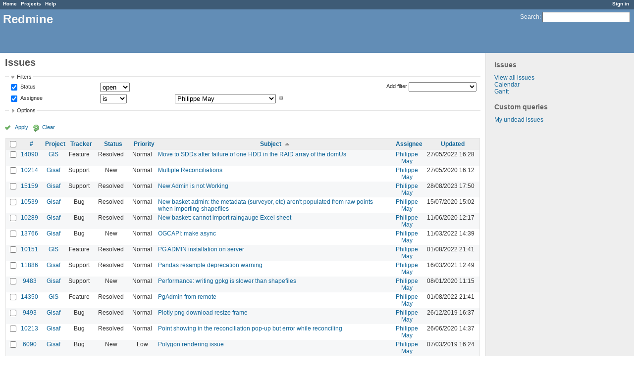

--- FILE ---
content_type: text/html; charset=utf-8
request_url: https://redmine.auroville.org.in/issues?assigned_to_id=3&page=6&per_page=25&set_filter=1&sort=subject%2Cpriority%3Adesc%2Cupdated_on%3Adesc
body_size: 7899
content:
<!DOCTYPE html>
<html lang="en">
<head>
<meta charset="utf-8" />
<meta http-equiv="X-UA-Compatible" content="IE=edge"/>
<title>Issues - Redmine</title>
<meta name="viewport" content="width=device-width, initial-scale=1, maximum-scale=1, user-scalable=no">
<meta name="description" content="Redmine" />
<meta name="keywords" content="issue,bug,tracker" />
<meta name="csrf-param" content="authenticity_token" />
<meta name="csrf-token" content="QAaZ9nk0T6nl8Lt1EZI+Zk2BxI3kHVyzhgi28zXjkvDU2jvBrL3Zjt/XAQTrNEHbRGmd+f5/2tnD//nt9iqodg==" />
<link rel='shortcut icon' href='/favicon.ico' />
<link rel="stylesheet" media="all" href="/stylesheets/jquery/jquery-ui-1.11.0.css" />
<link rel="stylesheet" media="all" href="/stylesheets/application.css" />
<link rel="stylesheet" media="all" href="/stylesheets/responsive.css" />

<script src="/javascripts/jquery-1.11.1-ui-1.11.0-ujs-3.1.4.js"></script>
<script src="/javascripts/application.js"></script>
<script src="/javascripts/responsive.js"></script>
<script>
//<![CDATA[
$(window).load(function(){ warnLeavingUnsaved('The current page contains unsaved text that will be lost if you leave this page.'); });
//]]>
</script>


<!-- page specific tags -->
<script>
//<![CDATA[
var datepickerOptions={dateFormat: 'yy-mm-dd', firstDay: 1, showOn: 'button', buttonImageOnly: true, buttonImage: '/images/calendar.png', showButtonPanel: true, showWeek: true, showOtherMonths: true, selectOtherMonths: true, changeMonth: true, changeYear: true, beforeShow: beforeShowDatePicker};
//]]>
</script>    <link rel="alternate" type="application/atom+xml" title="Issues" href="https://redmine.auroville.org.in/issues.atom" />
    <link rel="alternate" type="application/atom+xml" title="Details of all changes" href="https://redmine.auroville.org.in/issues/changes.atom" />
<script src="/javascripts/context_menu.js"></script><link rel="stylesheet" media="screen" href="/stylesheets/context_menu.css" /></head>
<body class="controller-issues action-index">

<div id="wrapper">

<div class="flyout-menu js-flyout-menu">


        <div class="flyout-menu__search">
            <form action="/search" accept-charset="UTF-8" method="get"><input name="utf8" type="hidden" value="&#x2713;" />
            <input type="hidden" name="issues" value="1" />
            <label class="search-magnifier search-magnifier--flyout" for="flyout-search">&#9906;</label>
            <input type="text" name="q" id="flyout-search" class="small js-search-input" placeholder="Search" />
</form>        </div>



    <h3>General</h3>
    <span class="js-general-menu"></span>

    <span class="js-sidebar flyout-menu__sidebar"></span>

    <h3>Profile</h3>
    <span class="js-profile-menu"></span>

</div>

<div id="wrapper2">
<div id="wrapper3">
<div id="top-menu">
    <div id="account">
        <ul><li><a class="login" href="/login">Sign in</a></li></ul>    </div>
    
    <ul><li><a class="home" href="/">Home</a></li><li><a class="projects" href="/projects">Projects</a></li><li><a class="help" href="https://www.redmine.org/guide">Help</a></li></ul></div>

<div id="header">

    <a href="#" class="mobile-toggle-button js-flyout-menu-toggle-button"></a>

    <div id="quick-search">
        <form action="/search" accept-charset="UTF-8" method="get"><input name="utf8" type="hidden" value="&#x2713;" />
        <input type="hidden" name="issues" value="1" />
        <label for='q'>
          <a accesskey="4" href="/search">Search</a>:
        </label>
        <input type="text" name="q" id="q" size="20" class="small" accesskey="f" />
</form>        
    </div>

    <h1>Redmine</h1>

</div>

<div id="main" class="">
    <div id="sidebar">
            <h3>Issues</h3>

<ul>
<li><a href="/issues?set_filter=1">View all issues</a></li>

<li><a href="/issues/calendar">Calendar</a></li>
<li><a href="/issues/gantt">Gantt</a></li>

</ul>




<h3>Custom queries</h3>
<ul class="queries"><li><a class="query" href="/issues?query_id=31">My undead issues</a></li></ul>




        
    </div>

    <div id="content">
        
        <div class="contextual">
</div>

<h2>Issues</h2>

<form id="query_form" action="/issues" accept-charset="UTF-8" method="get"><input name="utf8" type="hidden" value="&#x2713;" />
  <div id="query_form_with_buttons" class="hide-when-print">
    <input type="hidden" name="set_filter" id="set_filter" value="1" />
    <div id="query_form_content">
    <fieldset id="filters" class="collapsible ">
      <legend onclick="toggleFieldset(this);">Filters</legend>
      <div style="">
        <script>
//<![CDATA[

var operatorLabels = {"=":"is","!":"is not","o":"open","c":"closed","!*":"none","*":"any","\u003e=":"\u003e=","\u003c=":"\u003c=","\u003e\u003c":"between","\u003ct+":"in less than","\u003et+":"in more than","\u003e\u003ct+":"in the next","t+":"in","t":"today","ld":"yesterday","w":"this week","lw":"last week","l2w":"last 2 weeks","m":"this month","lm":"last month","y":"this year","\u003et-":"less than days ago","\u003ct-":"more than days ago","\u003e\u003ct-":"in the past","t-":"days ago","~":"contains","!~":"doesn't contain","=p":"any issues in project","=!p":"any issues not in project","!p":"no issues in project","*o":"any open issues","!o":"no open issues"};
var operatorByType = {"list":["=","!"],"list_status":["o","=","!","c","*"],"list_optional":["=","!","!*","*"],"list_subprojects":["*","!*","="],"date":["=","\u003e=","\u003c=","\u003e\u003c","\u003ct+","\u003et+","\u003e\u003ct+","t+","t","ld","w","lw","l2w","m","lm","y","\u003et-","\u003ct-","\u003e\u003ct-","t-","!*","*"],"date_past":["=","\u003e=","\u003c=","\u003e\u003c","\u003et-","\u003ct-","\u003e\u003ct-","t-","t","ld","w","lw","l2w","m","lm","y","!*","*"],"string":["=","~","!","!~","!*","*"],"text":["~","!~","!*","*"],"integer":["=","\u003e=","\u003c=","\u003e\u003c","!*","*"],"float":["=","\u003e=","\u003c=","\u003e\u003c","!*","*"],"relation":["=","=p","=!p","!p","*o","!o","!*","*"],"tree":["=","~","!*","*"]};
var availableFilters = {"status_id":{"type":"list_status","name":"Status","values":[["New","1"],["Discussed","8"],["Approved","7"],["In Progress","2"],["Resolved","3"],["Feedback","4"],["Closed","5"],["Rejected","6"]]},"project_id":{"type":"list","name":"Project","values":[["FAQ","102"],["Public pages","126"],["GIS","79"],["-- Geomatic studio models for Gisaf","118"],["-- Gisaf","80"],["-- Tergal","116"],["Tree Trail","130"]]},"tracker_id":{"type":"list","name":"Tracker","values":[["Bug","1"],["Feature","2"],["Support","3"],["Documentation","4"],["Task","5"],["RFD","7"]]},"priority_id":{"type":"list","name":"Priority","values":[["Low","3"],["Normal","4"],["High","5"],["Urgent","6"],["Immediate","7"]]},"author_id":{"type":"list","name":"Author","values":[["Anand Prasad","43"],["Atchuthan Manickam ","148"],["Azha Ganandhan","136"],["Bala Ramachandran","112"],["Chandresh Patel","44"],["Charles Atkinson","8"],["Christian Goni","93"],["Debojyoti Mallick","121"],["Dhanusu Venkat","159"],["Giulio Di Anastasio","72"],["Hemant Shekhar","158"],["Induja Gandhiprasad","127"],["Jeanne Latusek","102"],["Johan van den Bor","120"],["Karan Wilson","160"],["Keerthi Subramani","105"],["Madhiazhagan Selvarasu","114"],["Mahesh Arumugam","80"],["Maheshwaran Ramesh","165"],["Meera Natarajan","119"],["Murugaiyan Murugavel","68"],["Narayanamoorthi Chakaravarthi","168"],["Philippe May","3"],["Pushparaj Muthukrishnan","104"],["Richard Presley","147"],["Selvarani C","138"],["Shubhendu Dasgupta","164"],["Vishnu Sandeep","79"]]},"assigned_to_id":{"type":"list_optional","name":"Assignee","values":[["Anand Prasad","43"],["Atchuthan Manickam ","148"],["Azha Ganandhan","136"],["Bala Ramachandran","112"],["Chandresh Patel","44"],["Charles Atkinson","8"],["Christian Goni","93"],["Debojyoti Mallick","121"],["Dhanusu Venkat","159"],["Giulio Di Anastasio","72"],["Hemant Shekhar","158"],["Induja Gandhiprasad","127"],["Jeanne Latusek","102"],["Johan van den Bor","120"],["Karan Wilson","160"],["Keerthi Subramani","105"],["Madhiazhagan Selvarasu","114"],["Mahesh Arumugam","80"],["Maheshwaran Ramesh","165"],["Meera Natarajan","119"],["Murugaiyan Murugavel","68"],["Narayanamoorthi Chakaravarthi","168"],["Philippe May","3"],["Pushparaj Muthukrishnan","104"],["Richard Presley","147"],["Selvarani C","138"],["Shubhendu Dasgupta","164"],["Vishnu Sandeep","79"]]},"member_of_group":{"type":"list_optional","name":"Assignee's group","values":[["GnuHealth","14"],["Office Managers","30"],["DMG","56"],["Blue Light","6"],["FAMC","73"],["Aurinoco","69"],["Saiier","90"],["Tapasya Design Studio","115"],["L'avenir d'Auroville","123"],["PTDC","134"]]},"assigned_to_role":{"type":"list_optional","name":"Assignee's role","values":[["Manager","3"],["Developer","4"],["Reporter","5"],["Office Manager","6"],["Software users","8"],["Wiki editor","9"],["Viewer","10"]]},"fixed_version_id":{"type":"list_optional","name":"Target version","values":[]},"category_id":{"type":"list_optional","name":"Category","values":[]},"subject":{"type":"text","name":"Subject"},"description":{"type":"text","name":"Description"},"created_on":{"type":"date_past","name":"Created"},"updated_on":{"type":"date_past","name":"Updated"},"closed_on":{"type":"date_past","name":"Closed"},"start_date":{"type":"date","name":"Start date"},"due_date":{"type":"date","name":"Due date"},"estimated_hours":{"type":"float","name":"Estimated time"},"done_ratio":{"type":"integer","name":"% Done"},"relates":{"type":"relation","name":"Related to"},"duplicates":{"type":"relation","name":"Duplicates"},"duplicated":{"type":"relation","name":"Duplicated by"},"blocks":{"type":"relation","name":"Blocks"},"blocked":{"type":"relation","name":"Blocked by"},"precedes":{"type":"relation","name":"Precedes"},"follows":{"type":"relation","name":"Follows"},"copied_to":{"type":"relation","name":"Copied to"},"copied_from":{"type":"relation","name":"Copied from"},"parent_id":{"type":"tree","name":"Parent task"},"child_id":{"type":"tree","name":"Subtasks"},"issue_id":{"type":"integer","name":"Issue"}};
var labelDayPlural = "days";
var allProjects = [["FAQ","102"],["Public pages","126"],["GIS","79"],["-- Geomatic studio models for Gisaf","118"],["-- Gisaf","80"],["-- Tergal","116"],["Tree Trail","130"]];
$(document).ready(function(){
  initFilters();
  addFilter("status_id", "o", [""]);
  addFilter("assigned_to_id", "=", ["3"]);
});

//]]>
</script>
<table id="filters-table">
</table>

<div class="add-filter">
<label for="add_filter_select">Add filter</label>
<select id="add_filter_select"><option value="">&nbsp;</option>
<option value="status_id">Status</option>
<option value="project_id">Project</option>
<option value="tracker_id">Tracker</option>
<option value="priority_id">Priority</option>
<option value="author_id">Author</option>
<option value="assigned_to_id">Assignee</option>
<option value="fixed_version_id">Target version</option>
<option value="category_id">Category</option>
<option value="subject">Subject</option>
<option value="description">Description</option>
<option value="estimated_hours">Estimated time</option>
<option value="done_ratio">% Done</option>
<option value="issue_id">Issue</option><optgroup label="Assignee"><option value="member_of_group">Assignee&#39;s group</option>
<option value="assigned_to_role">Assignee&#39;s role</option></optgroup><optgroup label="Date"><option value="created_on">Created</option>
<option value="updated_on">Updated</option>
<option value="closed_on">Closed</option>
<option value="start_date">Start date</option>
<option value="due_date">Due date</option></optgroup><optgroup label="Relations"><option value="relates">Related to</option>
<option value="duplicates">Duplicates</option>
<option value="duplicated">Duplicated by</option>
<option value="blocks">Blocks</option>
<option value="blocked">Blocked by</option>
<option value="precedes">Precedes</option>
<option value="follows">Follows</option>
<option value="copied_to">Copied to</option>
<option value="copied_from">Copied from</option>
<option value="parent_id">Parent task</option>
<option value="child_id">Subtasks</option></optgroup></select>
</div>

<input type="hidden" name="f[]" id="f_" value="" />

      </div>
    </fieldset>
    <fieldset id="options" class="collapsible collapsed">
      <legend onclick="toggleFieldset(this);">Options</legend>
      <div style="display: none;">
        <table>
          <tr>
            <td class="field">Columns</td>
            <td><table class="query-columns">
  <tr>
    <td style="padding-left:0">
      <label for="available_columns">Available Columns</label>
      <br />
      <select name="available_columns[]" id="available_columns" multiple="multiple" size="10" style="width:150px" ondblclick="moveOptions(this.form.available_columns, this.form.selected_columns);"><option value="parent">Parent task</option>
<option value="author">Author</option>
<option value="category">Category</option>
<option value="fixed_version">Target version</option>
<option value="start_date">Start date</option>
<option value="due_date">Due date</option>
<option value="estimated_hours">Estimated time</option>
<option value="total_estimated_hours">Total estimated time</option>
<option value="spent_hours">Spent time</option>
<option value="total_spent_hours">Total spent time</option>
<option value="done_ratio">% Done</option>
<option value="created_on">Created</option>
<option value="closed_on">Closed</option>
<option value="relations">Related issues</option>
<option value="cf_4">Purpose</option>
<option value="cf_12">Fields</option>
<option value="cf_10">Filters</option>
<option value="cf_8">Source</option>
<option value="cf_14">Recurrency period</option>
<option value="cf_13">Statistical</option>
<option value="cf_11">Format</option>
<option value="cf_6">Recurrent</option>
<option value="cf_5">Audience</option>
<option value="cf_15">Item</option>
<option value="cf_17">Preferred vendor</option>
<option value="cf_18">Quotation system</option>
<option value="cf_19">Quotation amount</option>
<option value="cf_20">Detailed specifications</option>
<option value="cf_1">Requester&#39;s name</option>
<option value="cf_2">Requester&#39;s organization</option>
<option value="cf_3">Requester&#39;s contact</option></select>
    </td>
    <td class="buttons">
      <input type="button" value="&#8594;"
       onclick="moveOptions(this.form.available_columns, this.form.selected_columns);" /><br />
      <input type="button" value="&#8592;"
       onclick="moveOptions(this.form.selected_columns, this.form.available_columns);" />
    </td>
    <td>
      <label for="selected_columns">Selected Columns</label>
      <br />
      <select name="c[]" id="selected_columns" multiple="multiple" size="10" style="width:150px" ondblclick="moveOptions(this.form.selected_columns, this.form.available_columns);"><option value="project">Project</option>
<option value="tracker">Tracker</option>
<option value="status">Status</option>
<option value="priority">Priority</option>
<option value="subject">Subject</option>
<option value="assigned_to">Assignee</option>
<option value="updated_on">Updated</option></select>
    </td>
    <td class="buttons">
      <input type="button" value="&#8648;" onclick="moveOptionTop(this.form.selected_columns);" /><br />
      <input type="button" value="&#8593;" onclick="moveOptionUp(this.form.selected_columns);" /><br />
      <input type="button" value="&#8595;" onclick="moveOptionDown(this.form.selected_columns);" /><br />
      <input type="button" value="&#8650;" onclick="moveOptionBottom(this.form.selected_columns);" />
    </td>
  </tr>
</table>

<script>
//<![CDATA[

$(document).ready(function(){
  $('.query-columns').closest('form').submit(function(){
    $('#selected_columns option').prop('selected', true);
  });
});

//]]>
</script></td>
          </tr>
          <tr>
            <td class="field"><label for='group_by'>Group results by</label></td>
            <td><select name="group_by" id="group_by"><option value="">&nbsp;</option>
<option value="project">Project</option>
<option value="tracker">Tracker</option>
<option value="status">Status</option>
<option value="priority">Priority</option>
<option value="author">Author</option>
<option value="assigned_to">Assignee</option>
<option value="category">Category</option>
<option value="fixed_version">Target version</option>
<option value="done_ratio">% Done</option>
<option value="cf_13">Statistical</option>
<option value="cf_6">Recurrent</option>
<option value="cf_18">Quotation system</option></select></td>
          </tr>
          <tr>
            <td class="field">Show</td>
            <td><label class="inline"><input type="checkbox" name="c[]" value="description" /> Description</label></td>
          </tr>
          <tr>
            <td>Totals</td>
            <td><label class="inline"><input type="checkbox" name="t[]" value="estimated_hours" /> Estimated time</label><label class="inline"><input type="checkbox" name="t[]" value="spent_hours" /> Spent time</label><label class="inline"><input type="checkbox" name="t[]" value="cf_19" /> Quotation amount</label><input type="hidden" name="t[]" id="t_" value="" /></td>
          </tr>
        </table>
      </div>
    </fieldset>
    </div>
    <p class="buttons">
    <a href="#" onclick="$(&quot;#query_form&quot;).submit(); return false;" class="icon icon-checked">Apply</a>
    <a class="icon icon-reload" href="/issues?set_filter=1">Clear</a>
    </p>
  </div>
</form>


<form action="/issues" accept-charset="UTF-8" method="post"><input name="utf8" type="hidden" value="&#x2713;" /><input type="hidden" name="authenticity_token" value="zw0Bb7uiMS1wNA3dwiYPEQxv6gnZ2NIOR2dK33cWO8Nb0aNYbiunCkoTt6w4gHCsBYezfcO6VGQCkAXBtN8BRQ==" /><input type="hidden" name="back_url" value="/issues?assigned_to_id=3&amp;page=6&amp;per_page=25&amp;set_filter=1&amp;sort=subject%2Cpriority%3Adesc%2Cupdated_on%3Adesc" />
<div class="autoscroll">
<table class="list issues sort-by-subject sort-asc">
  <thead>
    <tr>
      <th class="checkbox hide-when-print">
        <input type="checkbox" name="check_all" id="check_all" value="" class="toggle-selection" title="Check all/Uncheck all" />
      </th>
        <th title="Sort by &quot;#&quot;"><a href="/issues?assigned_to_id=3&amp;page=6&amp;per_page=25&amp;set_filter=1&amp;sort=id%3Adesc%2Csubject%2Cpriority%3Adesc">#</a></th>
        <th title="Sort by &quot;Project&quot;"><a href="/issues?assigned_to_id=3&amp;page=6&amp;per_page=25&amp;set_filter=1&amp;sort=project%2Csubject%2Cpriority%3Adesc">Project</a></th>
        <th title="Sort by &quot;Tracker&quot;"><a href="/issues?assigned_to_id=3&amp;page=6&amp;per_page=25&amp;set_filter=1&amp;sort=tracker%2Csubject%2Cpriority%3Adesc">Tracker</a></th>
        <th title="Sort by &quot;Status&quot;"><a href="/issues?assigned_to_id=3&amp;page=6&amp;per_page=25&amp;set_filter=1&amp;sort=status%2Csubject%2Cpriority%3Adesc">Status</a></th>
        <th title="Sort by &quot;Priority&quot;"><a href="/issues?assigned_to_id=3&amp;page=6&amp;per_page=25&amp;set_filter=1&amp;sort=priority%3Adesc%2Csubject%2Cupdated_on%3Adesc">Priority</a></th>
        <th title="Sort by &quot;Subject&quot;"><a class="sort asc" href="/issues?assigned_to_id=3&amp;page=6&amp;per_page=25&amp;set_filter=1&amp;sort=subject%3Adesc%2Cpriority%3Adesc%2Cupdated_on%3Adesc">Subject</a></th>
        <th title="Sort by &quot;Assignee&quot;"><a href="/issues?assigned_to_id=3&amp;page=6&amp;per_page=25&amp;set_filter=1&amp;sort=assigned_to%2Csubject%2Cpriority%3Adesc">Assignee</a></th>
        <th title="Sort by &quot;Updated&quot;"><a href="/issues?assigned_to_id=3&amp;page=6&amp;per_page=25&amp;set_filter=1&amp;sort=updated_on%3Adesc%2Csubject%2Cpriority%3Adesc">Updated</a></th>
    </tr>
  </thead>
  <tbody>
  <tr id="issue-14090" class="hascontextmenu odd issue tracker-2 status-3 priority-4 priority-default ">
    <td class="checkbox hide-when-print"><input type="checkbox" name="ids[]" value="14090" /></td>
    <td class="id"><a href="/issues/14090">14090</a></td>
    <td class="project"><a href="/projects/gis">GIS</a></td>
    <td class="tracker">Feature</td>
    <td class="status">Resolved</td>
    <td class="priority">Normal</td>
    <td class="subject"><a href="/issues/14090">Move to SDDs after failure of one HDD in the RAID array of the domUs</a></td>
    <td class="assigned_to"><a class="user active" href="/users/3">Philippe May</a></td>
    <td class="updated_on">27/05/2022 16:28</td>
  </tr>
  <tr id="issue-10214" class="hascontextmenu even issue tracker-3 status-1 priority-4 priority-default ">
    <td class="checkbox hide-when-print"><input type="checkbox" name="ids[]" value="10214" /></td>
    <td class="id"><a href="/issues/10214">10214</a></td>
    <td class="project"><a href="/projects/gisaf">Gisaf</a></td>
    <td class="tracker">Support</td>
    <td class="status">New</td>
    <td class="priority">Normal</td>
    <td class="subject"><a href="/issues/10214">Multiple Reconciliations </a></td>
    <td class="assigned_to"><a class="user active" href="/users/3">Philippe May</a></td>
    <td class="updated_on">27/05/2020 16:12</td>
  </tr>
  <tr id="issue-15159" class="hascontextmenu odd issue tracker-3 status-3 priority-4 priority-default ">
    <td class="checkbox hide-when-print"><input type="checkbox" name="ids[]" value="15159" /></td>
    <td class="id"><a href="/issues/15159">15159</a></td>
    <td class="project"><a href="/projects/gisaf">Gisaf</a></td>
    <td class="tracker">Support</td>
    <td class="status">Resolved</td>
    <td class="priority">Normal</td>
    <td class="subject"><a href="/issues/15159">New Admin is not Working</a></td>
    <td class="assigned_to"><a class="user active" href="/users/3">Philippe May</a></td>
    <td class="updated_on">28/08/2023 17:50</td>
  </tr>
  <tr id="issue-10539" class="hascontextmenu even issue tracker-1 status-3 priority-4 priority-default ">
    <td class="checkbox hide-when-print"><input type="checkbox" name="ids[]" value="10539" /></td>
    <td class="id"><a href="/issues/10539">10539</a></td>
    <td class="project"><a href="/projects/gisaf">Gisaf</a></td>
    <td class="tracker">Bug</td>
    <td class="status">Resolved</td>
    <td class="priority">Normal</td>
    <td class="subject"><a href="/issues/10539">New basket admin: the metadata (surveyor, etc) aren&#39;t populated from raw points when importing shapefiles</a></td>
    <td class="assigned_to"><a class="user active" href="/users/3">Philippe May</a></td>
    <td class="updated_on">15/07/2020 15:02</td>
  </tr>
  <tr id="issue-10289" class="hascontextmenu odd issue tracker-1 status-3 priority-4 priority-default ">
    <td class="checkbox hide-when-print"><input type="checkbox" name="ids[]" value="10289" /></td>
    <td class="id"><a href="/issues/10289">10289</a></td>
    <td class="project"><a href="/projects/gisaf">Gisaf</a></td>
    <td class="tracker">Bug</td>
    <td class="status">Resolved</td>
    <td class="priority">Normal</td>
    <td class="subject"><a href="/issues/10289">New basket: cannot import raingauge Excel sheet</a></td>
    <td class="assigned_to"><a class="user active" href="/users/3">Philippe May</a></td>
    <td class="updated_on">11/06/2020 12:17</td>
  </tr>
  <tr id="issue-13766" class="hascontextmenu even issue tracker-1 status-1 priority-4 priority-default ">
    <td class="checkbox hide-when-print"><input type="checkbox" name="ids[]" value="13766" /></td>
    <td class="id"><a href="/issues/13766">13766</a></td>
    <td class="project"><a href="/projects/gisaf">Gisaf</a></td>
    <td class="tracker">Bug</td>
    <td class="status">New</td>
    <td class="priority">Normal</td>
    <td class="subject"><a href="/issues/13766">OGCAPI: make async</a></td>
    <td class="assigned_to"><a class="user active" href="/users/3">Philippe May</a></td>
    <td class="updated_on">11/03/2022 14:39</td>
  </tr>
  <tr id="issue-10151" class="hascontextmenu odd issue tracker-2 status-3 priority-4 priority-default ">
    <td class="checkbox hide-when-print"><input type="checkbox" name="ids[]" value="10151" /></td>
    <td class="id"><a href="/issues/10151">10151</a></td>
    <td class="project"><a href="/projects/gis">GIS</a></td>
    <td class="tracker">Feature</td>
    <td class="status">Resolved</td>
    <td class="priority">Normal</td>
    <td class="subject"><a href="/issues/10151">PG ADMIN installation on server</a></td>
    <td class="assigned_to"><a class="user active" href="/users/3">Philippe May</a></td>
    <td class="updated_on">01/08/2022 21:41</td>
  </tr>
  <tr id="issue-11886" class="hascontextmenu even issue tracker-3 status-3 priority-4 priority-default ">
    <td class="checkbox hide-when-print"><input type="checkbox" name="ids[]" value="11886" /></td>
    <td class="id"><a href="/issues/11886">11886</a></td>
    <td class="project"><a href="/projects/gisaf">Gisaf</a></td>
    <td class="tracker">Support</td>
    <td class="status">Resolved</td>
    <td class="priority">Normal</td>
    <td class="subject"><a href="/issues/11886">Pandas resample deprecation warning</a></td>
    <td class="assigned_to"><a class="user active" href="/users/3">Philippe May</a></td>
    <td class="updated_on">16/03/2021 12:49</td>
  </tr>
  <tr id="issue-9483" class="hascontextmenu odd issue tracker-3 status-1 priority-4 priority-default ">
    <td class="checkbox hide-when-print"><input type="checkbox" name="ids[]" value="9483" /></td>
    <td class="id"><a href="/issues/9483">9483</a></td>
    <td class="project"><a href="/projects/gisaf">Gisaf</a></td>
    <td class="tracker">Support</td>
    <td class="status">New</td>
    <td class="priority">Normal</td>
    <td class="subject"><a href="/issues/9483">Performance: writing gpkg is slower than shapefiles</a></td>
    <td class="assigned_to"><a class="user active" href="/users/3">Philippe May</a></td>
    <td class="updated_on">08/01/2020 11:15</td>
  </tr>
  <tr id="issue-14350" class="hascontextmenu even issue tracker-2 status-3 priority-4 priority-default ">
    <td class="checkbox hide-when-print"><input type="checkbox" name="ids[]" value="14350" /></td>
    <td class="id"><a href="/issues/14350">14350</a></td>
    <td class="project"><a href="/projects/gis">GIS</a></td>
    <td class="tracker">Feature</td>
    <td class="status">Resolved</td>
    <td class="priority">Normal</td>
    <td class="subject"><a href="/issues/14350">PgAdmin from remote</a></td>
    <td class="assigned_to"><a class="user active" href="/users/3">Philippe May</a></td>
    <td class="updated_on">01/08/2022 21:41</td>
  </tr>
  <tr id="issue-9493" class="hascontextmenu odd issue tracker-1 status-3 priority-4 priority-default ">
    <td class="checkbox hide-when-print"><input type="checkbox" name="ids[]" value="9493" /></td>
    <td class="id"><a href="/issues/9493">9493</a></td>
    <td class="project"><a href="/projects/gisaf">Gisaf</a></td>
    <td class="tracker">Bug</td>
    <td class="status">Resolved</td>
    <td class="priority">Normal</td>
    <td class="subject"><a href="/issues/9493">Plotly png download resize frame</a></td>
    <td class="assigned_to"><a class="user active" href="/users/3">Philippe May</a></td>
    <td class="updated_on">26/12/2019 16:37</td>
  </tr>
  <tr id="issue-10213" class="hascontextmenu even issue tracker-1 status-3 priority-4 priority-default ">
    <td class="checkbox hide-when-print"><input type="checkbox" name="ids[]" value="10213" /></td>
    <td class="id"><a href="/issues/10213">10213</a></td>
    <td class="project"><a href="/projects/gisaf">Gisaf</a></td>
    <td class="tracker">Bug</td>
    <td class="status">Resolved</td>
    <td class="priority">Normal</td>
    <td class="subject"><a href="/issues/10213">Point showing in the reconciliation pop-up but error while reconciling</a></td>
    <td class="assigned_to"><a class="user active" href="/users/3">Philippe May</a></td>
    <td class="updated_on">26/06/2020 14:37</td>
  </tr>
  <tr id="issue-6090" class="hascontextmenu odd issue tracker-1 status-1 priority-3 priority-lowest ">
    <td class="checkbox hide-when-print"><input type="checkbox" name="ids[]" value="6090" /></td>
    <td class="id"><a href="/issues/6090">6090</a></td>
    <td class="project"><a href="/projects/gisaf">Gisaf</a></td>
    <td class="tracker">Bug</td>
    <td class="status">New</td>
    <td class="priority">Low</td>
    <td class="subject"><a href="/issues/6090">Polygon rendering issue</a></td>
    <td class="assigned_to"><a class="user active" href="/users/3">Philippe May</a></td>
    <td class="updated_on">07/03/2019 16:24</td>
  </tr>
  <tr id="issue-10153" class="hascontextmenu even issue tracker-3 status-3 priority-4 priority-default ">
    <td class="checkbox hide-when-print"><input type="checkbox" name="ids[]" value="10153" /></td>
    <td class="id"><a href="/issues/10153">10153</a></td>
    <td class="project"><a href="/projects/gis">GIS</a></td>
    <td class="tracker">Support</td>
    <td class="status">Resolved</td>
    <td class="priority">Normal</td>
    <td class="subject"><a href="/issues/10153">Postgis access for Selvarani in QGis</a></td>
    <td class="assigned_to"><a class="user active" href="/users/3">Philippe May</a></td>
    <td class="updated_on">23/05/2020 12:05</td>
  </tr>
  <tr id="issue-14762" class="hascontextmenu odd issue tracker-3 status-1 priority-4 priority-default ">
    <td class="checkbox hide-when-print"><input type="checkbox" name="ids[]" value="14762" /></td>
    <td class="id"><a href="/issues/14762">14762</a></td>
    <td class="project"><a href="/projects/gis">GIS</a></td>
    <td class="tracker">Support</td>
    <td class="status">New</td>
    <td class="priority">Normal</td>
    <td class="subject"><a href="/issues/14762">Rain data of Sri Aurobindo Society Building Pondicherry - Beach Office</a></td>
    <td class="assigned_to"><a class="user active" href="/users/3">Philippe May</a></td>
    <td class="updated_on">11/01/2023 16:52</td>
  </tr>
  <tr id="issue-10364" class="hascontextmenu even issue tracker-3 status-1 priority-4 priority-default ">
    <td class="checkbox hide-when-print"><input type="checkbox" name="ids[]" value="10364" /></td>
    <td class="id"><a href="/issues/10364">10364</a></td>
    <td class="project"><a href="/projects/gisaf">Gisaf</a></td>
    <td class="tracker">Support</td>
    <td class="status">New</td>
    <td class="priority">Normal</td>
    <td class="subject"><a href="/issues/10364">Reconcile the reconciliations</a></td>
    <td class="assigned_to"><a class="user active" href="/users/3">Philippe May</a></td>
    <td class="updated_on">17/06/2020 17:27</td>
  </tr>
  <tr id="issue-11071" class="hascontextmenu odd issue tracker-3 status-1 priority-4 priority-default ">
    <td class="checkbox hide-when-print"><input type="checkbox" name="ids[]" value="11071" /></td>
    <td class="id"><a href="/issues/11071">11071</a></td>
    <td class="project"><a href="/projects/gisaf">Gisaf</a></td>
    <td class="tracker">Support</td>
    <td class="status">New</td>
    <td class="priority">Normal</td>
    <td class="subject"><a href="/issues/11071">Reconciliation: cannot find some points</a></td>
    <td class="assigned_to"><a class="user active" href="/users/3">Philippe May</a></td>
    <td class="updated_on">01/10/2020 13:03</td>
  </tr>
  <tr id="issue-10122" class="hascontextmenu even issue tracker-1 status-3 priority-4 priority-default ">
    <td class="checkbox hide-when-print"><input type="checkbox" name="ids[]" value="10122" /></td>
    <td class="id"><a href="/issues/10122">10122</a></td>
    <td class="project"><a href="/projects/gisaf">Gisaf</a></td>
    <td class="tracker">Bug</td>
    <td class="status">Resolved</td>
    <td class="priority">Normal</td>
    <td class="subject"><a href="/issues/10122">Reconciliation: missing categories</a></td>
    <td class="assigned_to"><a class="user active" href="/users/3">Philippe May</a></td>
    <td class="updated_on">19/05/2020 02:53</td>
  </tr>
  <tr id="issue-10331" class="hascontextmenu odd issue tracker-2 status-3 priority-4 priority-default ">
    <td class="checkbox hide-when-print"><input type="checkbox" name="ids[]" value="10331" /></td>
    <td class="id"><a href="/issues/10331">10331</a></td>
    <td class="project"><a href="/projects/gisaf">Gisaf</a></td>
    <td class="tracker">Feature</td>
    <td class="status">Resolved</td>
    <td class="priority">Normal</td>
    <td class="subject"><a href="/issues/10331">Reconciliation: sort layer by alphabetical order</a></td>
    <td class="assigned_to"><a class="user active" href="/users/3">Philippe May</a></td>
    <td class="updated_on">12/06/2020 17:45</td>
  </tr>
  <tr id="issue-10439" class="hascontextmenu even issue tracker-1 status-3 priority-4 priority-default ">
    <td class="checkbox hide-when-print"><input type="checkbox" name="ids[]" value="10439" /></td>
    <td class="id"><a href="/issues/10439">10439</a></td>
    <td class="project"><a href="/projects/gisaf">Gisaf</a></td>
    <td class="tracker">Bug</td>
    <td class="status">Resolved</td>
    <td class="priority">Normal</td>
    <td class="subject"><a href="/issues/10439">Reconciliation: use categories instead of layers</a></td>
    <td class="assigned_to"><a class="user active" href="/users/3">Philippe May</a></td>
    <td class="updated_on">27/06/2020 05:21</td>
  </tr>
  <tr id="issue-13203" class="hascontextmenu odd issue tracker-3 status-2 priority-4 priority-default ">
    <td class="checkbox hide-when-print"><input type="checkbox" name="ids[]" value="13203" /></td>
    <td class="id"><a href="/issues/13203">13203</a></td>
    <td class="project"><a href="/projects/gis">GIS</a></td>
    <td class="tracker">Support</td>
    <td class="status">In Progress</td>
    <td class="priority">Normal</td>
    <td class="subject"><a href="/issues/13203">Redis server: fix warning relarted to memory allocation</a></td>
    <td class="assigned_to"><a class="user active" href="/users/3">Philippe May</a></td>
    <td class="updated_on">12/11/2021 13:03</td>
  </tr>
  <tr id="issue-5978" class="hascontextmenu even issue tracker-5 status-3 priority-5 priority-high3 ">
    <td class="checkbox hide-when-print"><input type="checkbox" name="ids[]" value="5978" /></td>
    <td class="id"><a href="/issues/5978">5978</a></td>
    <td class="project"><a href="/projects/gis">GIS</a></td>
    <td class="tracker">Task</td>
    <td class="status">Resolved</td>
    <td class="priority">High</td>
    <td class="subject"><a href="/issues/5978">Registration for Bangalore Open Street Map conference</a></td>
    <td class="assigned_to"><a class="user active" href="/users/3">Philippe May</a></td>
    <td class="updated_on">11/06/2018 11:56</td>
  </tr>
  <tr id="issue-9466" class="hascontextmenu odd issue tracker-3 status-3 priority-4 priority-default ">
    <td class="checkbox hide-when-print"><input type="checkbox" name="ids[]" value="9466" /></td>
    <td class="id"><a href="/issues/9466">9466</a></td>
    <td class="project"><a href="/projects/gisaf">Gisaf</a></td>
    <td class="tracker">Support</td>
    <td class="status">Resolved</td>
    <td class="priority">Normal</td>
    <td class="subject"><a href="/issues/9466">Rename &quot;altitude&quot; to &quot;elevation&quot;</a></td>
    <td class="assigned_to"><a class="user active" href="/users/3">Philippe May</a></td>
    <td class="updated_on">08/01/2020 11:27</td>
  </tr>
  <tr id="issue-6099" class="hascontextmenu even issue tracker-2 status-1 priority-3 priority-lowest ">
    <td class="checkbox hide-when-print"><input type="checkbox" name="ids[]" value="6099" /></td>
    <td class="id"><a href="/issues/6099">6099</a></td>
    <td class="project"><a href="/projects/gisaf">Gisaf</a></td>
    <td class="tracker">Feature</td>
    <td class="status">New</td>
    <td class="priority">Low</td>
    <td class="subject"><a href="/issues/6099">Sanic/Gino admin</a></td>
    <td class="assigned_to"><a class="user active" href="/users/3">Philippe May</a></td>
    <td class="updated_on">07/03/2019 16:24</td>
  </tr>
  <tr id="issue-13447" class="hascontextmenu odd issue tracker-3 status-3 priority-6 priority-high2 ">
    <td class="checkbox hide-when-print"><input type="checkbox" name="ids[]" value="13447" /></td>
    <td class="id"><a href="/issues/13447">13447</a></td>
    <td class="project"><a href="/projects/gis">GIS</a></td>
    <td class="tracker">Support</td>
    <td class="status">Resolved</td>
    <td class="priority">Urgent</td>
    <td class="subject"><a href="/issues/13447">Server down due to electrical power cut</a></td>
    <td class="assigned_to"><a class="user active" href="/users/3">Philippe May</a></td>
    <td class="updated_on">31/12/2021 17:14</td>
  </tr>
  </tbody>
</table>
</div>
</form>
<span class="pagination"><ul class="pages"><li class="previous page"><a accesskey="p" href="/issues?assigned_to_id=3&amp;page=5&amp;per_page=25&amp;set_filter=1&amp;sort=subject%2Cpriority%3Adesc%2Cupdated_on%3Adesc">« Previous</a></li><li class="page"><a href="/issues?assigned_to_id=3&amp;page=1&amp;per_page=25&amp;set_filter=1&amp;sort=subject%2Cpriority%3Adesc%2Cupdated_on%3Adesc">1</a></li><li class="spacer"><span>&hellip;</span></li><li class="page"><a href="/issues?assigned_to_id=3&amp;page=4&amp;per_page=25&amp;set_filter=1&amp;sort=subject%2Cpriority%3Adesc%2Cupdated_on%3Adesc">4</a></li><li class="page"><a href="/issues?assigned_to_id=3&amp;page=5&amp;per_page=25&amp;set_filter=1&amp;sort=subject%2Cpriority%3Adesc%2Cupdated_on%3Adesc">5</a></li><li class="current"><span>6</span></li><li class="page"><a href="/issues?assigned_to_id=3&amp;page=7&amp;per_page=25&amp;set_filter=1&amp;sort=subject%2Cpriority%3Adesc%2Cupdated_on%3Adesc">7</a></li><li class="page"><a href="/issues?assigned_to_id=3&amp;page=8&amp;per_page=25&amp;set_filter=1&amp;sort=subject%2Cpriority%3Adesc%2Cupdated_on%3Adesc">8</a></li><li class="next page"><a accesskey="n" href="/issues?assigned_to_id=3&amp;page=7&amp;per_page=25&amp;set_filter=1&amp;sort=subject%2Cpriority%3Adesc%2Cupdated_on%3Adesc">Next »</a></li></ul><span><span class="items">(126-150/197)</span> <span class="per-page">Per page: <span class="selected">25</span>, <a href="/issues?assigned_to_id=3&amp;per_page=50&amp;set_filter=1&amp;sort=subject%2Cpriority%3Adesc%2Cupdated_on%3Adesc">50</a>, <a href="/issues?assigned_to_id=3&amp;per_page=100&amp;set_filter=1&amp;sort=subject%2Cpriority%3Adesc%2Cupdated_on%3Adesc">100</a></span></span></span>

<p class="other-formats">Also available in:  <span><a class="atom" rel="nofollow" href="/issues.atom?assigned_to_id=3&amp;per_page=25&amp;set_filter=1&amp;sort=subject%2Cpriority%3Adesc%2Cupdated_on%3Adesc">Atom</a></span>
  <span><a class="csv" rel="nofollow" onclick="showModal(&#39;csv-export-options&#39;, &#39;350px&#39;); return false;" href="/issues.csv?assigned_to_id=3&amp;per_page=25&amp;set_filter=1&amp;sort=subject%2Cpriority%3Adesc%2Cupdated_on%3Adesc">CSV</a></span>
  <span><a class="pdf" rel="nofollow" href="/issues.pdf?assigned_to_id=3&amp;per_page=25&amp;set_filter=1&amp;sort=subject%2Cpriority%3Adesc%2Cupdated_on%3Adesc">PDF</a></span>
</p>
<div id="csv-export-options" style="display:none;">
  <h3 class="title">CSV export options</h3>
  <form id="csv-export-form" action="/issues.csv" accept-charset="UTF-8" method="get"><input name="utf8" type="hidden" value="&#x2713;" />
  <input type="hidden" name="set_filter" value="1" /><input type="hidden" name="f[]" value="status_id" /><input type="hidden" name="op[status_id]" value="o" /><input type="hidden" name="v[status_id][]" value="" /><input type="hidden" name="f[]" value="assigned_to_id" /><input type="hidden" name="op[assigned_to_id]" value="=" /><input type="hidden" name="v[assigned_to_id][]" value="3" />
  <input type="hidden" name="sort" value="subject,priority:desc,updated_on:desc" />
  <p>
    <label><input type="radio" name="csv[columns]" id="csv_columns_" value="" checked="checked" /> Selected Columns</label><br />
    <label><input type="radio" name="csv[columns]" id="csv_columns_all" value="all" /> All Columns</label>
  </p>
  <p>
    <label><input type="checkbox" name="csv[description]" id="csv_description" value="1" /> Description</label>
  </p>
  <p class="buttons">
    <input type="submit" value="Export" onclick="hideModal(this);" />
    <input type="button" value="Cancel" onclick="hideModal(this);" />
  </p>
</form></div>





<script>
//<![CDATA[
contextMenuInit('/issues/context_menu')
//]]>
</script>

        
        <div style="clear:both;"></div>
    </div>
</div>
</div>

<div id="ajax-indicator" style="display:none;"><span>Loading...</span></div>
<div id="ajax-modal" style="display:none;"></div>

<div id="footer">
  <div class="bgl"><div class="bgr">
    Powered by <a href="https://www.redmine.org/">Redmine</a> &copy; 2006-2016 Jean-Philippe Lang
  </div></div>
</div>
</div>
</div>

</body>
</html>
